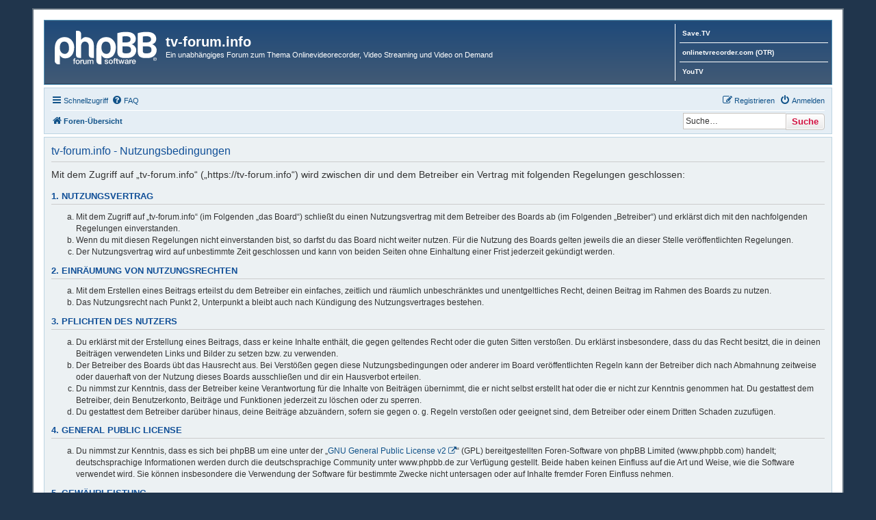

--- FILE ---
content_type: text/css
request_url: https://tv-forum.info/ext/imcger/showhiddenpassword/styles/all/theme/showhiddenpassword_all.css?assets_version=395
body_size: 173
content:
/*
 Show Hidden Password
-----------------------------------*/

input[type="password"]::-ms-reveal {
	display: none;
}

.imcger-password, #username, #email {
	box-sizing: border-box;
}

.imcger-password {
	padding-right: 2em;
}

.imcger-pw-togglebutton:focus {
  outline: none;
}
